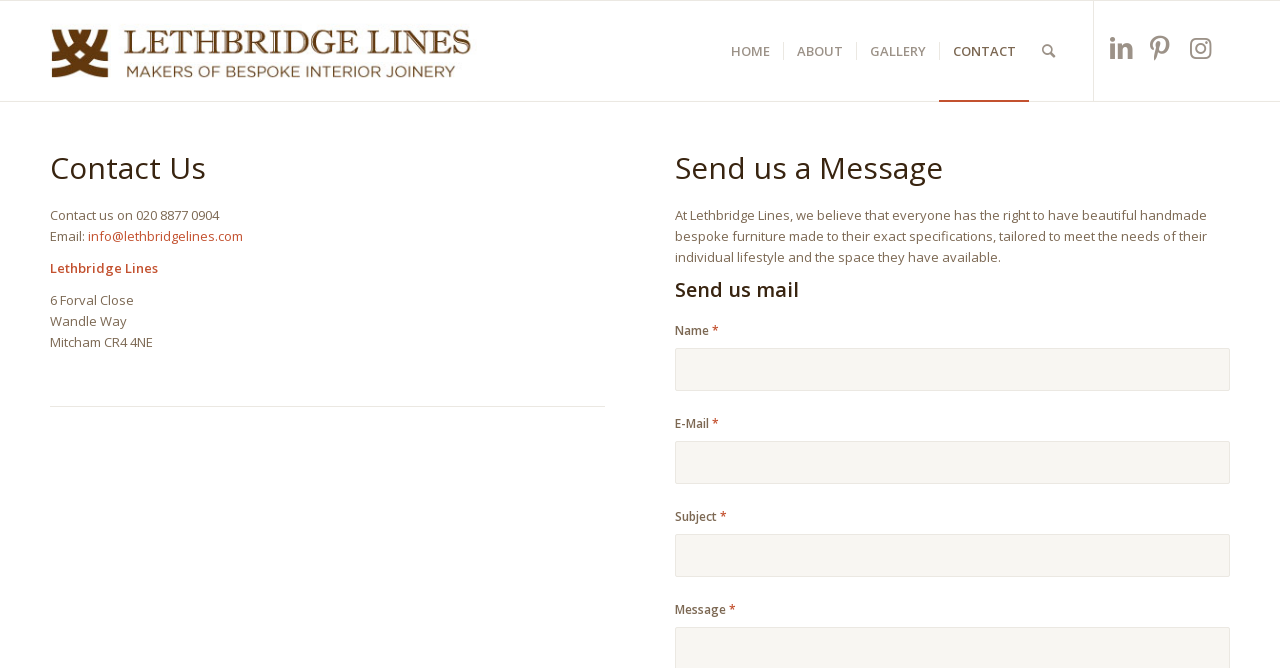

--- FILE ---
content_type: text/css
request_url: https://www.lethbridgelines.com/wp-content/themes/enfold/config-templatebuilder/avia-shortcodes/audio-player/audio-player.css?ver=5.5
body_size: 1409
content:
/* ======================================================================================================================================================
Audio Player Shortcode
====================================================================================================================================================== */

.av-player.av-player-container .wp-playlist{
	margin: 0;
}

.av-player.av-player-container .av-player-cover-container .av-player-cover img{
	display: block;
	max-width: 100%;
    max-height: 100%;
}

.avia-playlist-hide-cover .wp-playlist-current-item{
	height: auto;
}

#top .avia-playlist-custom-background-color .wp-playlist{ 
	background: transparent; 
}

#top .avia-playlist-custom-font-color *{ 
	color:inherit; 
}

#top .avia-playlist-custom-font-color .wp-playlist-item > *{ 
	opacity: 0.8; 

}
#top .avia-playlist-custom-font-color .wp-playlist-item.wp-playlist-playing > *{ 
	opacity: 1; 
}

#top .avia-playlist-custom-border-color .wp-playlist{ 
	border: none; 
}

#top .avia-playlist-custom-border-color{
	border-width: 1px; 
	border-style: solid;
}

#top .avia-playerstyle-minimal .wp-playlist{
	padding: 0;
	border-color: transparent;
	background: transparent;
}

#top .avia-playerstyle-minimal .wp-playlist .wp-playlist-item{
	border-color: transparent;
}

#top .avia-playerstyle-minimal.avia-playlist-custom-background-color .wp-playlist{
	padding: 10px;
}

#top .av-player-container.av-player-hide-playlist .wp-playlist-tracks{
	display: none;
}


--- FILE ---
content_type: text/css
request_url: https://www.lethbridgelines.com/wp-content/themes/enfold-child/style.css?ver=5.5
body_size: 117
content:
/*
Theme Name: Enfold Child
Description: Child theme for ENFOLD - Lethbridge Lines
Version: 5.0
Author: Kate Stuart
Author URI: http://www.katestuartdesign.com
Template: enfold
*/



/*Add your own styles here:*/

--- FILE ---
content_type: text/css
request_url: https://www.lethbridgelines.com/wp-content/uploads/dynamic_avia/avia_posts_css/post-12.css?ver=ver-1705942098
body_size: 1793
content:
.flex_column.av-85ffo-8e3e622fd0bede497ea309bc82edcafc{
-webkit-border-radius:0px 0px 0px 0px;
-moz-border-radius:0px 0px 0px 0px;
border-radius:0px 0px 0px 0px;
padding:0px 0px 0px 0px;
}

#top .av-special-heading.av-7fgk4-f14f0691616906b59152145886e85f64{
padding-bottom:10px;
font-size:30px;
}
body .av-special-heading.av-7fgk4-f14f0691616906b59152145886e85f64 .av-special-heading-tag .heading-char{
font-size:25px;
}
#top #wrap_all .av-special-heading.av-7fgk4-f14f0691616906b59152145886e85f64 .av-special-heading-tag{
font-size:30px;
}
.av-special-heading.av-7fgk4-f14f0691616906b59152145886e85f64 .av-subheading{
font-size:15px;
}

.flex_column.av-4xl2c-1cebdd83d9845a70a478a11d00bb83f6{
-webkit-border-radius:0px 0px 0px 0px;
-moz-border-radius:0px 0px 0px 0px;
border-radius:0px 0px 0px 0px;
padding:0px 0px 0px 0px;
}

#top .av-special-heading.av-4cdeo-6c74f42054ec2724241905d9d37ef5f9{
padding-bottom:10px;
font-size:30px;
}
body .av-special-heading.av-4cdeo-6c74f42054ec2724241905d9d37ef5f9 .av-special-heading-tag .heading-char{
font-size:25px;
}
#top #wrap_all .av-special-heading.av-4cdeo-6c74f42054ec2724241905d9d37ef5f9 .av-special-heading-tag{
font-size:30px;
}
.av-special-heading.av-4cdeo-6c74f42054ec2724241905d9d37ef5f9 .av-subheading{
font-size:15px;
}


@media only screen and (min-width: 480px) and (max-width: 767px){ 
#top #wrap_all .av-special-heading.av-7fgk4-f14f0691616906b59152145886e85f64 .av-special-heading-tag{
font-size:0.8em;
}

#top #wrap_all .av-special-heading.av-4cdeo-6c74f42054ec2724241905d9d37ef5f9 .av-special-heading-tag{
font-size:0.8em;
}
}

@media only screen and (max-width: 479px){ 
#top #wrap_all .av-special-heading.av-7fgk4-f14f0691616906b59152145886e85f64 .av-special-heading-tag{
font-size:0.8em;
}

#top #wrap_all .av-special-heading.av-4cdeo-6c74f42054ec2724241905d9d37ef5f9 .av-special-heading-tag{
font-size:0.8em;
}
}


--- FILE ---
content_type: text/plain
request_url: https://www.google-analytics.com/j/collect?v=1&_v=j102&a=1132050046&t=pageview&_s=1&dl=https%3A%2F%2Fwww.lethbridgelines.com%2Fcontact%2F&ul=en-us%40posix&dt=CONTACT%20DETAILS%20-%20Lethbridge%20Lines&sr=1280x720&vp=1280x720&_u=IEBAAEABAAAAACAAI~&jid=1277636286&gjid=1578050210&cid=604302528.1768849627&tid=UA-75799926-1&_gid=1480529884.1768849627&_r=1&_slc=1&z=1810876492
body_size: -452
content:
2,cG-RNEML7J2CV